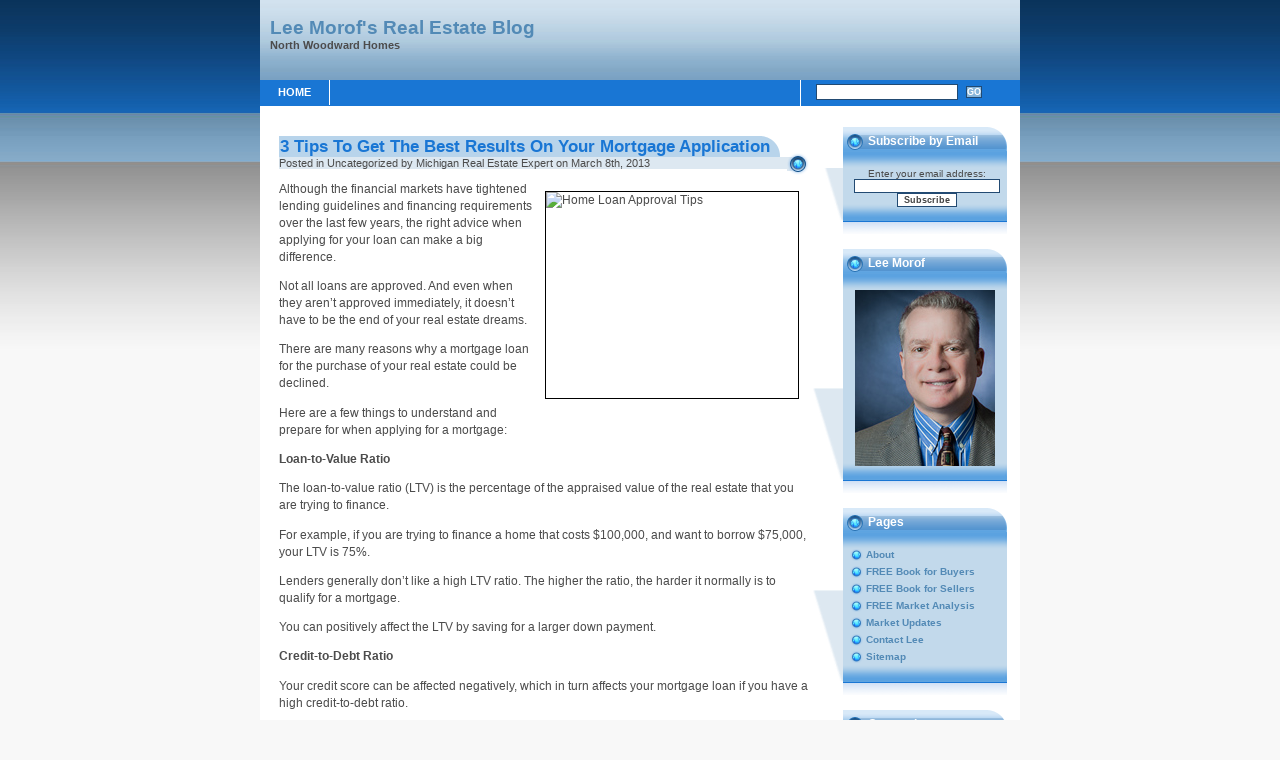

--- FILE ---
content_type: text/html; charset=UTF-8
request_url: http://blog.northwoodwardhomes.com/3-tips-to-get-the-best-results-on-your-mortgage-application/
body_size: 79185
content:
<!DOCTYPE html PUBLIC "-//W3C//DTD XHTML 1.0 Transitional//EN" "http://www.w3.org/TR/xhtml1/DTD/xhtml1-transitional.dtd">
<html xmlns="http://www.w3.org/1999/xhtml">

<head profile="http://gmpg.org/xfn/11">
<meta http-equiv="Content-Type" content="text/html; charset=UTF-8" />

<title>Lee Morof&#039;s Real Estate Blog &raquo; 3 Tips To Get The Best Results On Your Mortgage Application</title>
<meta name="generator" content="WordPress 6.9" /> <!-- leave this for stats -->
	<style type="text/css" media="screen">
		@import url( http://northwoodwardhomes.wp3.sizzlingpress.com/wp-content/themes/morof/style.css );
	</style>
	<link rel="alternate" type="application/rss+xml" title="RSS 2.0" href="http://northwoodwardhomes.wp3.sizzlingpress.com/feed/" />
	<link rel="alternate" type="text/xml" title="RSS .92" href="http://northwoodwardhomes.wp3.sizzlingpress.com/feed/rss/" />
	<link rel="alternate" type="application/atom+xml" title="Atom 0.3" href="http://northwoodwardhomes.wp3.sizzlingpress.com/feed/atom/" />
	<link rel="pingback" href="http://northwoodwardhomes.wp3.sizzlingpress.com/xmlrpc.php" />
	<link rel='archives' title='June 2022' href='http://northwoodwardhomes.wp3.sizzlingpress.com/2022/06/' />
	<link rel='archives' title='May 2022' href='http://northwoodwardhomes.wp3.sizzlingpress.com/2022/05/' />
	<link rel='archives' title='April 2022' href='http://northwoodwardhomes.wp3.sizzlingpress.com/2022/04/' />
	<link rel='archives' title='March 2022' href='http://northwoodwardhomes.wp3.sizzlingpress.com/2022/03/' />
	<link rel='archives' title='February 2022' href='http://northwoodwardhomes.wp3.sizzlingpress.com/2022/02/' />
	<link rel='archives' title='January 2022' href='http://northwoodwardhomes.wp3.sizzlingpress.com/2022/01/' />
	<link rel='archives' title='December 2021' href='http://northwoodwardhomes.wp3.sizzlingpress.com/2021/12/' />
	<link rel='archives' title='November 2021' href='http://northwoodwardhomes.wp3.sizzlingpress.com/2021/11/' />
	<link rel='archives' title='October 2021' href='http://northwoodwardhomes.wp3.sizzlingpress.com/2021/10/' />
	<link rel='archives' title='September 2021' href='http://northwoodwardhomes.wp3.sizzlingpress.com/2021/09/' />
	<link rel='archives' title='August 2021' href='http://northwoodwardhomes.wp3.sizzlingpress.com/2021/08/' />
	<link rel='archives' title='July 2021' href='http://northwoodwardhomes.wp3.sizzlingpress.com/2021/07/' />
	<link rel='archives' title='June 2021' href='http://northwoodwardhomes.wp3.sizzlingpress.com/2021/06/' />
	<link rel='archives' title='May 2021' href='http://northwoodwardhomes.wp3.sizzlingpress.com/2021/05/' />
	<link rel='archives' title='April 2021' href='http://northwoodwardhomes.wp3.sizzlingpress.com/2021/04/' />
	<link rel='archives' title='March 2021' href='http://northwoodwardhomes.wp3.sizzlingpress.com/2021/03/' />
	<link rel='archives' title='February 2021' href='http://northwoodwardhomes.wp3.sizzlingpress.com/2021/02/' />
	<link rel='archives' title='January 2021' href='http://northwoodwardhomes.wp3.sizzlingpress.com/2021/01/' />
	<link rel='archives' title='December 2020' href='http://northwoodwardhomes.wp3.sizzlingpress.com/2020/12/' />
	<link rel='archives' title='November 2020' href='http://northwoodwardhomes.wp3.sizzlingpress.com/2020/11/' />
	<link rel='archives' title='October 2020' href='http://northwoodwardhomes.wp3.sizzlingpress.com/2020/10/' />
	<link rel='archives' title='September 2020' href='http://northwoodwardhomes.wp3.sizzlingpress.com/2020/09/' />
	<link rel='archives' title='August 2020' href='http://northwoodwardhomes.wp3.sizzlingpress.com/2020/08/' />
	<link rel='archives' title='July 2020' href='http://northwoodwardhomes.wp3.sizzlingpress.com/2020/07/' />
	<link rel='archives' title='June 2020' href='http://northwoodwardhomes.wp3.sizzlingpress.com/2020/06/' />
	<link rel='archives' title='May 2020' href='http://northwoodwardhomes.wp3.sizzlingpress.com/2020/05/' />
	<link rel='archives' title='April 2020' href='http://northwoodwardhomes.wp3.sizzlingpress.com/2020/04/' />
	<link rel='archives' title='March 2020' href='http://northwoodwardhomes.wp3.sizzlingpress.com/2020/03/' />
	<link rel='archives' title='February 2020' href='http://northwoodwardhomes.wp3.sizzlingpress.com/2020/02/' />
	<link rel='archives' title='January 2020' href='http://northwoodwardhomes.wp3.sizzlingpress.com/2020/01/' />
	<link rel='archives' title='December 2019' href='http://northwoodwardhomes.wp3.sizzlingpress.com/2019/12/' />
	<link rel='archives' title='November 2019' href='http://northwoodwardhomes.wp3.sizzlingpress.com/2019/11/' />
	<link rel='archives' title='October 2019' href='http://northwoodwardhomes.wp3.sizzlingpress.com/2019/10/' />
	<link rel='archives' title='September 2019' href='http://northwoodwardhomes.wp3.sizzlingpress.com/2019/09/' />
	<link rel='archives' title='August 2019' href='http://northwoodwardhomes.wp3.sizzlingpress.com/2019/08/' />
	<link rel='archives' title='July 2019' href='http://northwoodwardhomes.wp3.sizzlingpress.com/2019/07/' />
	<link rel='archives' title='June 2019' href='http://northwoodwardhomes.wp3.sizzlingpress.com/2019/06/' />
	<link rel='archives' title='May 2019' href='http://northwoodwardhomes.wp3.sizzlingpress.com/2019/05/' />
	<link rel='archives' title='April 2019' href='http://northwoodwardhomes.wp3.sizzlingpress.com/2019/04/' />
	<link rel='archives' title='March 2019' href='http://northwoodwardhomes.wp3.sizzlingpress.com/2019/03/' />
	<link rel='archives' title='February 2019' href='http://northwoodwardhomes.wp3.sizzlingpress.com/2019/02/' />
	<link rel='archives' title='January 2019' href='http://northwoodwardhomes.wp3.sizzlingpress.com/2019/01/' />
	<link rel='archives' title='December 2018' href='http://northwoodwardhomes.wp3.sizzlingpress.com/2018/12/' />
	<link rel='archives' title='November 2018' href='http://northwoodwardhomes.wp3.sizzlingpress.com/2018/11/' />
	<link rel='archives' title='October 2018' href='http://northwoodwardhomes.wp3.sizzlingpress.com/2018/10/' />
	<link rel='archives' title='September 2018' href='http://northwoodwardhomes.wp3.sizzlingpress.com/2018/09/' />
	<link rel='archives' title='August 2018' href='http://northwoodwardhomes.wp3.sizzlingpress.com/2018/08/' />
	<link rel='archives' title='July 2018' href='http://northwoodwardhomes.wp3.sizzlingpress.com/2018/07/' />
	<link rel='archives' title='June 2018' href='http://northwoodwardhomes.wp3.sizzlingpress.com/2018/06/' />
	<link rel='archives' title='May 2018' href='http://northwoodwardhomes.wp3.sizzlingpress.com/2018/05/' />
	<link rel='archives' title='April 2018' href='http://northwoodwardhomes.wp3.sizzlingpress.com/2018/04/' />
	<link rel='archives' title='March 2018' href='http://northwoodwardhomes.wp3.sizzlingpress.com/2018/03/' />
	<link rel='archives' title='February 2018' href='http://northwoodwardhomes.wp3.sizzlingpress.com/2018/02/' />
	<link rel='archives' title='January 2018' href='http://northwoodwardhomes.wp3.sizzlingpress.com/2018/01/' />
	<link rel='archives' title='December 2017' href='http://northwoodwardhomes.wp3.sizzlingpress.com/2017/12/' />
	<link rel='archives' title='November 2017' href='http://northwoodwardhomes.wp3.sizzlingpress.com/2017/11/' />
	<link rel='archives' title='October 2017' href='http://northwoodwardhomes.wp3.sizzlingpress.com/2017/10/' />
	<link rel='archives' title='September 2017' href='http://northwoodwardhomes.wp3.sizzlingpress.com/2017/09/' />
	<link rel='archives' title='August 2017' href='http://northwoodwardhomes.wp3.sizzlingpress.com/2017/08/' />
	<link rel='archives' title='July 2017' href='http://northwoodwardhomes.wp3.sizzlingpress.com/2017/07/' />
	<link rel='archives' title='June 2017' href='http://northwoodwardhomes.wp3.sizzlingpress.com/2017/06/' />
	<link rel='archives' title='May 2017' href='http://northwoodwardhomes.wp3.sizzlingpress.com/2017/05/' />
	<link rel='archives' title='April 2017' href='http://northwoodwardhomes.wp3.sizzlingpress.com/2017/04/' />
	<link rel='archives' title='March 2017' href='http://northwoodwardhomes.wp3.sizzlingpress.com/2017/03/' />
	<link rel='archives' title='February 2017' href='http://northwoodwardhomes.wp3.sizzlingpress.com/2017/02/' />
	<link rel='archives' title='January 2017' href='http://northwoodwardhomes.wp3.sizzlingpress.com/2017/01/' />
	<link rel='archives' title='December 2016' href='http://northwoodwardhomes.wp3.sizzlingpress.com/2016/12/' />
	<link rel='archives' title='November 2016' href='http://northwoodwardhomes.wp3.sizzlingpress.com/2016/11/' />
	<link rel='archives' title='October 2016' href='http://northwoodwardhomes.wp3.sizzlingpress.com/2016/10/' />
	<link rel='archives' title='September 2016' href='http://northwoodwardhomes.wp3.sizzlingpress.com/2016/09/' />
	<link rel='archives' title='August 2016' href='http://northwoodwardhomes.wp3.sizzlingpress.com/2016/08/' />
	<link rel='archives' title='July 2016' href='http://northwoodwardhomes.wp3.sizzlingpress.com/2016/07/' />
	<link rel='archives' title='June 2016' href='http://northwoodwardhomes.wp3.sizzlingpress.com/2016/06/' />
	<link rel='archives' title='May 2016' href='http://northwoodwardhomes.wp3.sizzlingpress.com/2016/05/' />
	<link rel='archives' title='April 2016' href='http://northwoodwardhomes.wp3.sizzlingpress.com/2016/04/' />
	<link rel='archives' title='March 2016' href='http://northwoodwardhomes.wp3.sizzlingpress.com/2016/03/' />
	<link rel='archives' title='February 2016' href='http://northwoodwardhomes.wp3.sizzlingpress.com/2016/02/' />
	<link rel='archives' title='January 2016' href='http://northwoodwardhomes.wp3.sizzlingpress.com/2016/01/' />
	<link rel='archives' title='December 2015' href='http://northwoodwardhomes.wp3.sizzlingpress.com/2015/12/' />
	<link rel='archives' title='November 2015' href='http://northwoodwardhomes.wp3.sizzlingpress.com/2015/11/' />
	<link rel='archives' title='October 2015' href='http://northwoodwardhomes.wp3.sizzlingpress.com/2015/10/' />
	<link rel='archives' title='September 2015' href='http://northwoodwardhomes.wp3.sizzlingpress.com/2015/09/' />
	<link rel='archives' title='August 2015' href='http://northwoodwardhomes.wp3.sizzlingpress.com/2015/08/' />
	<link rel='archives' title='July 2015' href='http://northwoodwardhomes.wp3.sizzlingpress.com/2015/07/' />
	<link rel='archives' title='June 2015' href='http://northwoodwardhomes.wp3.sizzlingpress.com/2015/06/' />
	<link rel='archives' title='May 2015' href='http://northwoodwardhomes.wp3.sizzlingpress.com/2015/05/' />
	<link rel='archives' title='April 2015' href='http://northwoodwardhomes.wp3.sizzlingpress.com/2015/04/' />
	<link rel='archives' title='March 2015' href='http://northwoodwardhomes.wp3.sizzlingpress.com/2015/03/' />
	<link rel='archives' title='February 2015' href='http://northwoodwardhomes.wp3.sizzlingpress.com/2015/02/' />
	<link rel='archives' title='January 2015' href='http://northwoodwardhomes.wp3.sizzlingpress.com/2015/01/' />
	<link rel='archives' title='December 2014' href='http://northwoodwardhomes.wp3.sizzlingpress.com/2014/12/' />
	<link rel='archives' title='November 2014' href='http://northwoodwardhomes.wp3.sizzlingpress.com/2014/11/' />
	<link rel='archives' title='October 2014' href='http://northwoodwardhomes.wp3.sizzlingpress.com/2014/10/' />
	<link rel='archives' title='September 2014' href='http://northwoodwardhomes.wp3.sizzlingpress.com/2014/09/' />
	<link rel='archives' title='August 2014' href='http://northwoodwardhomes.wp3.sizzlingpress.com/2014/08/' />
	<link rel='archives' title='July 2014' href='http://northwoodwardhomes.wp3.sizzlingpress.com/2014/07/' />
	<link rel='archives' title='June 2014' href='http://northwoodwardhomes.wp3.sizzlingpress.com/2014/06/' />
	<link rel='archives' title='May 2014' href='http://northwoodwardhomes.wp3.sizzlingpress.com/2014/05/' />
	<link rel='archives' title='April 2014' href='http://northwoodwardhomes.wp3.sizzlingpress.com/2014/04/' />
	<link rel='archives' title='March 2014' href='http://northwoodwardhomes.wp3.sizzlingpress.com/2014/03/' />
	<link rel='archives' title='February 2014' href='http://northwoodwardhomes.wp3.sizzlingpress.com/2014/02/' />
	<link rel='archives' title='January 2014' href='http://northwoodwardhomes.wp3.sizzlingpress.com/2014/01/' />
	<link rel='archives' title='December 2013' href='http://northwoodwardhomes.wp3.sizzlingpress.com/2013/12/' />
	<link rel='archives' title='November 2013' href='http://northwoodwardhomes.wp3.sizzlingpress.com/2013/11/' />
	<link rel='archives' title='October 2013' href='http://northwoodwardhomes.wp3.sizzlingpress.com/2013/10/' />
	<link rel='archives' title='September 2013' href='http://northwoodwardhomes.wp3.sizzlingpress.com/2013/09/' />
	<link rel='archives' title='August 2013' href='http://northwoodwardhomes.wp3.sizzlingpress.com/2013/08/' />
	<link rel='archives' title='July 2013' href='http://northwoodwardhomes.wp3.sizzlingpress.com/2013/07/' />
	<link rel='archives' title='June 2013' href='http://northwoodwardhomes.wp3.sizzlingpress.com/2013/06/' />
	<link rel='archives' title='May 2013' href='http://northwoodwardhomes.wp3.sizzlingpress.com/2013/05/' />
	<link rel='archives' title='April 2013' href='http://northwoodwardhomes.wp3.sizzlingpress.com/2013/04/' />
	<link rel='archives' title='March 2013' href='http://northwoodwardhomes.wp3.sizzlingpress.com/2013/03/' />
	<link rel='archives' title='February 2013' href='http://northwoodwardhomes.wp3.sizzlingpress.com/2013/02/' />
	<link rel='archives' title='January 2013' href='http://northwoodwardhomes.wp3.sizzlingpress.com/2013/01/' />
	<link rel='archives' title='December 2012' href='http://northwoodwardhomes.wp3.sizzlingpress.com/2012/12/' />
	<link rel='archives' title='November 2012' href='http://northwoodwardhomes.wp3.sizzlingpress.com/2012/11/' />
	<link rel='archives' title='October 2012' href='http://northwoodwardhomes.wp3.sizzlingpress.com/2012/10/' />
	<link rel='archives' title='September 2012' href='http://northwoodwardhomes.wp3.sizzlingpress.com/2012/09/' />
	<link rel='archives' title='August 2012' href='http://northwoodwardhomes.wp3.sizzlingpress.com/2012/08/' />
	<link rel='archives' title='July 2012' href='http://northwoodwardhomes.wp3.sizzlingpress.com/2012/07/' />
	<link rel='archives' title='June 2012' href='http://northwoodwardhomes.wp3.sizzlingpress.com/2012/06/' />
	<link rel='archives' title='May 2012' href='http://northwoodwardhomes.wp3.sizzlingpress.com/2012/05/' />
	<link rel='archives' title='April 2012' href='http://northwoodwardhomes.wp3.sizzlingpress.com/2012/04/' />
	<link rel='archives' title='March 2012' href='http://northwoodwardhomes.wp3.sizzlingpress.com/2012/03/' />
	<link rel='archives' title='February 2012' href='http://northwoodwardhomes.wp3.sizzlingpress.com/2012/02/' />
	<link rel='archives' title='January 2012' href='http://northwoodwardhomes.wp3.sizzlingpress.com/2012/01/' />
	<link rel='archives' title='December 2011' href='http://northwoodwardhomes.wp3.sizzlingpress.com/2011/12/' />
	<link rel='archives' title='November 2011' href='http://northwoodwardhomes.wp3.sizzlingpress.com/2011/11/' />
	<link rel='archives' title='October 2011' href='http://northwoodwardhomes.wp3.sizzlingpress.com/2011/10/' />
	<link rel='archives' title='September 2011' href='http://northwoodwardhomes.wp3.sizzlingpress.com/2011/09/' />
	<link rel='archives' title='August 2011' href='http://northwoodwardhomes.wp3.sizzlingpress.com/2011/08/' />
	<link rel='archives' title='July 2011' href='http://northwoodwardhomes.wp3.sizzlingpress.com/2011/07/' />
	<link rel='archives' title='June 2011' href='http://northwoodwardhomes.wp3.sizzlingpress.com/2011/06/' />
	<link rel='archives' title='May 2011' href='http://northwoodwardhomes.wp3.sizzlingpress.com/2011/05/' />
	<link rel='archives' title='April 2011' href='http://northwoodwardhomes.wp3.sizzlingpress.com/2011/04/' />
	<link rel='archives' title='March 2011' href='http://northwoodwardhomes.wp3.sizzlingpress.com/2011/03/' />
	<link rel='archives' title='February 2011' href='http://northwoodwardhomes.wp3.sizzlingpress.com/2011/02/' />
	<link rel='archives' title='January 2011' href='http://northwoodwardhomes.wp3.sizzlingpress.com/2011/01/' />
	<link rel='archives' title='December 2010' href='http://northwoodwardhomes.wp3.sizzlingpress.com/2010/12/' />
	<link rel='archives' title='November 2010' href='http://northwoodwardhomes.wp3.sizzlingpress.com/2010/11/' />
	<link rel='archives' title='October 2010' href='http://northwoodwardhomes.wp3.sizzlingpress.com/2010/10/' />
	<link rel='archives' title='September 2010' href='http://northwoodwardhomes.wp3.sizzlingpress.com/2010/09/' />
	<link rel='archives' title='August 2010' href='http://northwoodwardhomes.wp3.sizzlingpress.com/2010/08/' />
	<link rel='archives' title='July 2010' href='http://northwoodwardhomes.wp3.sizzlingpress.com/2010/07/' />
	<link rel='archives' title='June 2010' href='http://northwoodwardhomes.wp3.sizzlingpress.com/2010/06/' />
	<link rel='archives' title='May 2010' href='http://northwoodwardhomes.wp3.sizzlingpress.com/2010/05/' />
	<link rel='archives' title='April 2010' href='http://northwoodwardhomes.wp3.sizzlingpress.com/2010/04/' />
	<link rel='archives' title='March 2010' href='http://northwoodwardhomes.wp3.sizzlingpress.com/2010/03/' />
	<link rel='archives' title='February 2010' href='http://northwoodwardhomes.wp3.sizzlingpress.com/2010/02/' />
	<link rel='archives' title='January 2010' href='http://northwoodwardhomes.wp3.sizzlingpress.com/2010/01/' />
	<link rel='archives' title='December 2009' href='http://northwoodwardhomes.wp3.sizzlingpress.com/2009/12/' />
	<link rel='archives' title='November 2009' href='http://northwoodwardhomes.wp3.sizzlingpress.com/2009/11/' />
	<link rel='archives' title='October 2009' href='http://northwoodwardhomes.wp3.sizzlingpress.com/2009/10/' />
	<link rel='archives' title='September 2009' href='http://northwoodwardhomes.wp3.sizzlingpress.com/2009/09/' />
	<link rel='archives' title='August 2009' href='http://northwoodwardhomes.wp3.sizzlingpress.com/2009/08/' />
	<link rel='archives' title='July 2009' href='http://northwoodwardhomes.wp3.sizzlingpress.com/2009/07/' />
	<link rel='archives' title='June 2009' href='http://northwoodwardhomes.wp3.sizzlingpress.com/2009/06/' />
	<link rel='archives' title='May 2009' href='http://northwoodwardhomes.wp3.sizzlingpress.com/2009/05/' />
	<link rel='archives' title='April 2009' href='http://northwoodwardhomes.wp3.sizzlingpress.com/2009/04/' />
	<link rel='archives' title='March 2009' href='http://northwoodwardhomes.wp3.sizzlingpress.com/2009/03/' />
	<link rel='archives' title='February 2009' href='http://northwoodwardhomes.wp3.sizzlingpress.com/2009/02/' />
	<link rel='archives' title='January 2009' href='http://northwoodwardhomes.wp3.sizzlingpress.com/2009/01/' />
	<link rel='archives' title='December 2008' href='http://northwoodwardhomes.wp3.sizzlingpress.com/2008/12/' />
	<link rel='archives' title='November 2008' href='http://northwoodwardhomes.wp3.sizzlingpress.com/2008/11/' />
	<link rel='archives' title='October 2008' href='http://northwoodwardhomes.wp3.sizzlingpress.com/2008/10/' />
	<link rel='archives' title='September 2008' href='http://northwoodwardhomes.wp3.sizzlingpress.com/2008/09/' />
	<link rel='archives' title='August 2008' href='http://northwoodwardhomes.wp3.sizzlingpress.com/2008/08/' />
	<link rel='archives' title='July 2008' href='http://northwoodwardhomes.wp3.sizzlingpress.com/2008/07/' />
	<link rel='archives' title='June 2008' href='http://northwoodwardhomes.wp3.sizzlingpress.com/2008/06/' />
	<link rel='archives' title='May 2008' href='http://northwoodwardhomes.wp3.sizzlingpress.com/2008/05/' />
	<link rel='archives' title='April 2008' href='http://northwoodwardhomes.wp3.sizzlingpress.com/2008/04/' />
	<link rel='archives' title='March 2008' href='http://northwoodwardhomes.wp3.sizzlingpress.com/2008/03/' />
	<link rel='archives' title='February 2008' href='http://northwoodwardhomes.wp3.sizzlingpress.com/2008/02/' />
	<link rel='archives' title='January 2008' href='http://northwoodwardhomes.wp3.sizzlingpress.com/2008/01/' />

<meta name='robots' content='max-image-preview:large' />
<link rel='dns-prefetch' href='//northwoodwardhomes.wp3.sizzlingpress.com' />
<link rel="alternate" type="application/rss+xml" title="Lee Morof&#039;s Real Estate Blog &raquo; 3 Tips To Get The Best Results On Your Mortgage Application Comments Feed" href="http://northwoodwardhomes.wp3.sizzlingpress.com/3-tips-to-get-the-best-results-on-your-mortgage-application/feed/" />
<link rel="alternate" title="oEmbed (JSON)" type="application/json+oembed" href="http://northwoodwardhomes.wp3.sizzlingpress.com/wp-json/oembed/1.0/embed?url=http%3A%2F%2Fnorthwoodwardhomes.wp3.sizzlingpress.com%2F3-tips-to-get-the-best-results-on-your-mortgage-application%2F" />
<link rel="alternate" title="oEmbed (XML)" type="text/xml+oembed" href="http://northwoodwardhomes.wp3.sizzlingpress.com/wp-json/oembed/1.0/embed?url=http%3A%2F%2Fnorthwoodwardhomes.wp3.sizzlingpress.com%2F3-tips-to-get-the-best-results-on-your-mortgage-application%2F&#038;format=xml" />
<style id='wp-img-auto-sizes-contain-inline-css' type='text/css'>
img:is([sizes=auto i],[sizes^="auto," i]){contain-intrinsic-size:3000px 1500px}
/*# sourceURL=wp-img-auto-sizes-contain-inline-css */
</style>
<style id='wp-emoji-styles-inline-css' type='text/css'>

	img.wp-smiley, img.emoji {
		display: inline !important;
		border: none !important;
		box-shadow: none !important;
		height: 1em !important;
		width: 1em !important;
		margin: 0 0.07em !important;
		vertical-align: -0.1em !important;
		background: none !important;
		padding: 0 !important;
	}
/*# sourceURL=wp-emoji-styles-inline-css */
</style>
<style id='wp-block-library-inline-css' type='text/css'>
:root{--wp-block-synced-color:#7a00df;--wp-block-synced-color--rgb:122,0,223;--wp-bound-block-color:var(--wp-block-synced-color);--wp-editor-canvas-background:#ddd;--wp-admin-theme-color:#007cba;--wp-admin-theme-color--rgb:0,124,186;--wp-admin-theme-color-darker-10:#006ba1;--wp-admin-theme-color-darker-10--rgb:0,107,160.5;--wp-admin-theme-color-darker-20:#005a87;--wp-admin-theme-color-darker-20--rgb:0,90,135;--wp-admin-border-width-focus:2px}@media (min-resolution:192dpi){:root{--wp-admin-border-width-focus:1.5px}}.wp-element-button{cursor:pointer}:root .has-very-light-gray-background-color{background-color:#eee}:root .has-very-dark-gray-background-color{background-color:#313131}:root .has-very-light-gray-color{color:#eee}:root .has-very-dark-gray-color{color:#313131}:root .has-vivid-green-cyan-to-vivid-cyan-blue-gradient-background{background:linear-gradient(135deg,#00d084,#0693e3)}:root .has-purple-crush-gradient-background{background:linear-gradient(135deg,#34e2e4,#4721fb 50%,#ab1dfe)}:root .has-hazy-dawn-gradient-background{background:linear-gradient(135deg,#faaca8,#dad0ec)}:root .has-subdued-olive-gradient-background{background:linear-gradient(135deg,#fafae1,#67a671)}:root .has-atomic-cream-gradient-background{background:linear-gradient(135deg,#fdd79a,#004a59)}:root .has-nightshade-gradient-background{background:linear-gradient(135deg,#330968,#31cdcf)}:root .has-midnight-gradient-background{background:linear-gradient(135deg,#020381,#2874fc)}:root{--wp--preset--font-size--normal:16px;--wp--preset--font-size--huge:42px}.has-regular-font-size{font-size:1em}.has-larger-font-size{font-size:2.625em}.has-normal-font-size{font-size:var(--wp--preset--font-size--normal)}.has-huge-font-size{font-size:var(--wp--preset--font-size--huge)}.has-text-align-center{text-align:center}.has-text-align-left{text-align:left}.has-text-align-right{text-align:right}.has-fit-text{white-space:nowrap!important}#end-resizable-editor-section{display:none}.aligncenter{clear:both}.items-justified-left{justify-content:flex-start}.items-justified-center{justify-content:center}.items-justified-right{justify-content:flex-end}.items-justified-space-between{justify-content:space-between}.screen-reader-text{border:0;clip-path:inset(50%);height:1px;margin:-1px;overflow:hidden;padding:0;position:absolute;width:1px;word-wrap:normal!important}.screen-reader-text:focus{background-color:#ddd;clip-path:none;color:#444;display:block;font-size:1em;height:auto;left:5px;line-height:normal;padding:15px 23px 14px;text-decoration:none;top:5px;width:auto;z-index:100000}html :where(.has-border-color){border-style:solid}html :where([style*=border-top-color]){border-top-style:solid}html :where([style*=border-right-color]){border-right-style:solid}html :where([style*=border-bottom-color]){border-bottom-style:solid}html :where([style*=border-left-color]){border-left-style:solid}html :where([style*=border-width]){border-style:solid}html :where([style*=border-top-width]){border-top-style:solid}html :where([style*=border-right-width]){border-right-style:solid}html :where([style*=border-bottom-width]){border-bottom-style:solid}html :where([style*=border-left-width]){border-left-style:solid}html :where(img[class*=wp-image-]){height:auto;max-width:100%}:where(figure){margin:0 0 1em}html :where(.is-position-sticky){--wp-admin--admin-bar--position-offset:var(--wp-admin--admin-bar--height,0px)}@media screen and (max-width:600px){html :where(.is-position-sticky){--wp-admin--admin-bar--position-offset:0px}}

/*# sourceURL=wp-block-library-inline-css */
</style><style id='global-styles-inline-css' type='text/css'>
:root{--wp--preset--aspect-ratio--square: 1;--wp--preset--aspect-ratio--4-3: 4/3;--wp--preset--aspect-ratio--3-4: 3/4;--wp--preset--aspect-ratio--3-2: 3/2;--wp--preset--aspect-ratio--2-3: 2/3;--wp--preset--aspect-ratio--16-9: 16/9;--wp--preset--aspect-ratio--9-16: 9/16;--wp--preset--color--black: #000000;--wp--preset--color--cyan-bluish-gray: #abb8c3;--wp--preset--color--white: #ffffff;--wp--preset--color--pale-pink: #f78da7;--wp--preset--color--vivid-red: #cf2e2e;--wp--preset--color--luminous-vivid-orange: #ff6900;--wp--preset--color--luminous-vivid-amber: #fcb900;--wp--preset--color--light-green-cyan: #7bdcb5;--wp--preset--color--vivid-green-cyan: #00d084;--wp--preset--color--pale-cyan-blue: #8ed1fc;--wp--preset--color--vivid-cyan-blue: #0693e3;--wp--preset--color--vivid-purple: #9b51e0;--wp--preset--gradient--vivid-cyan-blue-to-vivid-purple: linear-gradient(135deg,rgb(6,147,227) 0%,rgb(155,81,224) 100%);--wp--preset--gradient--light-green-cyan-to-vivid-green-cyan: linear-gradient(135deg,rgb(122,220,180) 0%,rgb(0,208,130) 100%);--wp--preset--gradient--luminous-vivid-amber-to-luminous-vivid-orange: linear-gradient(135deg,rgb(252,185,0) 0%,rgb(255,105,0) 100%);--wp--preset--gradient--luminous-vivid-orange-to-vivid-red: linear-gradient(135deg,rgb(255,105,0) 0%,rgb(207,46,46) 100%);--wp--preset--gradient--very-light-gray-to-cyan-bluish-gray: linear-gradient(135deg,rgb(238,238,238) 0%,rgb(169,184,195) 100%);--wp--preset--gradient--cool-to-warm-spectrum: linear-gradient(135deg,rgb(74,234,220) 0%,rgb(151,120,209) 20%,rgb(207,42,186) 40%,rgb(238,44,130) 60%,rgb(251,105,98) 80%,rgb(254,248,76) 100%);--wp--preset--gradient--blush-light-purple: linear-gradient(135deg,rgb(255,206,236) 0%,rgb(152,150,240) 100%);--wp--preset--gradient--blush-bordeaux: linear-gradient(135deg,rgb(254,205,165) 0%,rgb(254,45,45) 50%,rgb(107,0,62) 100%);--wp--preset--gradient--luminous-dusk: linear-gradient(135deg,rgb(255,203,112) 0%,rgb(199,81,192) 50%,rgb(65,88,208) 100%);--wp--preset--gradient--pale-ocean: linear-gradient(135deg,rgb(255,245,203) 0%,rgb(182,227,212) 50%,rgb(51,167,181) 100%);--wp--preset--gradient--electric-grass: linear-gradient(135deg,rgb(202,248,128) 0%,rgb(113,206,126) 100%);--wp--preset--gradient--midnight: linear-gradient(135deg,rgb(2,3,129) 0%,rgb(40,116,252) 100%);--wp--preset--font-size--small: 13px;--wp--preset--font-size--medium: 20px;--wp--preset--font-size--large: 36px;--wp--preset--font-size--x-large: 42px;--wp--preset--spacing--20: 0.44rem;--wp--preset--spacing--30: 0.67rem;--wp--preset--spacing--40: 1rem;--wp--preset--spacing--50: 1.5rem;--wp--preset--spacing--60: 2.25rem;--wp--preset--spacing--70: 3.38rem;--wp--preset--spacing--80: 5.06rem;--wp--preset--shadow--natural: 6px 6px 9px rgba(0, 0, 0, 0.2);--wp--preset--shadow--deep: 12px 12px 50px rgba(0, 0, 0, 0.4);--wp--preset--shadow--sharp: 6px 6px 0px rgba(0, 0, 0, 0.2);--wp--preset--shadow--outlined: 6px 6px 0px -3px rgb(255, 255, 255), 6px 6px rgb(0, 0, 0);--wp--preset--shadow--crisp: 6px 6px 0px rgb(0, 0, 0);}:where(.is-layout-flex){gap: 0.5em;}:where(.is-layout-grid){gap: 0.5em;}body .is-layout-flex{display: flex;}.is-layout-flex{flex-wrap: wrap;align-items: center;}.is-layout-flex > :is(*, div){margin: 0;}body .is-layout-grid{display: grid;}.is-layout-grid > :is(*, div){margin: 0;}:where(.wp-block-columns.is-layout-flex){gap: 2em;}:where(.wp-block-columns.is-layout-grid){gap: 2em;}:where(.wp-block-post-template.is-layout-flex){gap: 1.25em;}:where(.wp-block-post-template.is-layout-grid){gap: 1.25em;}.has-black-color{color: var(--wp--preset--color--black) !important;}.has-cyan-bluish-gray-color{color: var(--wp--preset--color--cyan-bluish-gray) !important;}.has-white-color{color: var(--wp--preset--color--white) !important;}.has-pale-pink-color{color: var(--wp--preset--color--pale-pink) !important;}.has-vivid-red-color{color: var(--wp--preset--color--vivid-red) !important;}.has-luminous-vivid-orange-color{color: var(--wp--preset--color--luminous-vivid-orange) !important;}.has-luminous-vivid-amber-color{color: var(--wp--preset--color--luminous-vivid-amber) !important;}.has-light-green-cyan-color{color: var(--wp--preset--color--light-green-cyan) !important;}.has-vivid-green-cyan-color{color: var(--wp--preset--color--vivid-green-cyan) !important;}.has-pale-cyan-blue-color{color: var(--wp--preset--color--pale-cyan-blue) !important;}.has-vivid-cyan-blue-color{color: var(--wp--preset--color--vivid-cyan-blue) !important;}.has-vivid-purple-color{color: var(--wp--preset--color--vivid-purple) !important;}.has-black-background-color{background-color: var(--wp--preset--color--black) !important;}.has-cyan-bluish-gray-background-color{background-color: var(--wp--preset--color--cyan-bluish-gray) !important;}.has-white-background-color{background-color: var(--wp--preset--color--white) !important;}.has-pale-pink-background-color{background-color: var(--wp--preset--color--pale-pink) !important;}.has-vivid-red-background-color{background-color: var(--wp--preset--color--vivid-red) !important;}.has-luminous-vivid-orange-background-color{background-color: var(--wp--preset--color--luminous-vivid-orange) !important;}.has-luminous-vivid-amber-background-color{background-color: var(--wp--preset--color--luminous-vivid-amber) !important;}.has-light-green-cyan-background-color{background-color: var(--wp--preset--color--light-green-cyan) !important;}.has-vivid-green-cyan-background-color{background-color: var(--wp--preset--color--vivid-green-cyan) !important;}.has-pale-cyan-blue-background-color{background-color: var(--wp--preset--color--pale-cyan-blue) !important;}.has-vivid-cyan-blue-background-color{background-color: var(--wp--preset--color--vivid-cyan-blue) !important;}.has-vivid-purple-background-color{background-color: var(--wp--preset--color--vivid-purple) !important;}.has-black-border-color{border-color: var(--wp--preset--color--black) !important;}.has-cyan-bluish-gray-border-color{border-color: var(--wp--preset--color--cyan-bluish-gray) !important;}.has-white-border-color{border-color: var(--wp--preset--color--white) !important;}.has-pale-pink-border-color{border-color: var(--wp--preset--color--pale-pink) !important;}.has-vivid-red-border-color{border-color: var(--wp--preset--color--vivid-red) !important;}.has-luminous-vivid-orange-border-color{border-color: var(--wp--preset--color--luminous-vivid-orange) !important;}.has-luminous-vivid-amber-border-color{border-color: var(--wp--preset--color--luminous-vivid-amber) !important;}.has-light-green-cyan-border-color{border-color: var(--wp--preset--color--light-green-cyan) !important;}.has-vivid-green-cyan-border-color{border-color: var(--wp--preset--color--vivid-green-cyan) !important;}.has-pale-cyan-blue-border-color{border-color: var(--wp--preset--color--pale-cyan-blue) !important;}.has-vivid-cyan-blue-border-color{border-color: var(--wp--preset--color--vivid-cyan-blue) !important;}.has-vivid-purple-border-color{border-color: var(--wp--preset--color--vivid-purple) !important;}.has-vivid-cyan-blue-to-vivid-purple-gradient-background{background: var(--wp--preset--gradient--vivid-cyan-blue-to-vivid-purple) !important;}.has-light-green-cyan-to-vivid-green-cyan-gradient-background{background: var(--wp--preset--gradient--light-green-cyan-to-vivid-green-cyan) !important;}.has-luminous-vivid-amber-to-luminous-vivid-orange-gradient-background{background: var(--wp--preset--gradient--luminous-vivid-amber-to-luminous-vivid-orange) !important;}.has-luminous-vivid-orange-to-vivid-red-gradient-background{background: var(--wp--preset--gradient--luminous-vivid-orange-to-vivid-red) !important;}.has-very-light-gray-to-cyan-bluish-gray-gradient-background{background: var(--wp--preset--gradient--very-light-gray-to-cyan-bluish-gray) !important;}.has-cool-to-warm-spectrum-gradient-background{background: var(--wp--preset--gradient--cool-to-warm-spectrum) !important;}.has-blush-light-purple-gradient-background{background: var(--wp--preset--gradient--blush-light-purple) !important;}.has-blush-bordeaux-gradient-background{background: var(--wp--preset--gradient--blush-bordeaux) !important;}.has-luminous-dusk-gradient-background{background: var(--wp--preset--gradient--luminous-dusk) !important;}.has-pale-ocean-gradient-background{background: var(--wp--preset--gradient--pale-ocean) !important;}.has-electric-grass-gradient-background{background: var(--wp--preset--gradient--electric-grass) !important;}.has-midnight-gradient-background{background: var(--wp--preset--gradient--midnight) !important;}.has-small-font-size{font-size: var(--wp--preset--font-size--small) !important;}.has-medium-font-size{font-size: var(--wp--preset--font-size--medium) !important;}.has-large-font-size{font-size: var(--wp--preset--font-size--large) !important;}.has-x-large-font-size{font-size: var(--wp--preset--font-size--x-large) !important;}
/*# sourceURL=global-styles-inline-css */
</style>

<style id='classic-theme-styles-inline-css' type='text/css'>
/*! This file is auto-generated */
.wp-block-button__link{color:#fff;background-color:#32373c;border-radius:9999px;box-shadow:none;text-decoration:none;padding:calc(.667em + 2px) calc(1.333em + 2px);font-size:1.125em}.wp-block-file__button{background:#32373c;color:#fff;text-decoration:none}
/*# sourceURL=/wp-includes/css/classic-themes.min.css */
</style>
<link rel='stylesheet' id='contact-form-7-css' href='http://northwoodwardhomes.wp3.sizzlingpress.com/wp-content/plugins/contact-form-7/includes/css/styles.css?ver=6.1.4' type='text/css' media='all' />
<link rel="https://api.w.org/" href="http://northwoodwardhomes.wp3.sizzlingpress.com/wp-json/" /><link rel="alternate" title="JSON" type="application/json" href="http://northwoodwardhomes.wp3.sizzlingpress.com/wp-json/wp/v2/posts/2810" /><link rel="EditURI" type="application/rsd+xml" title="RSD" href="https://northwoodwardhomes.wp3.sizzlingpress.com/xmlrpc.php?rsd" />
<link rel="canonical" href="http://northwoodwardhomes.wp3.sizzlingpress.com/3-tips-to-get-the-best-results-on-your-mortgage-application/" />
<link rel='shortlink' href='http://northwoodwardhomes.wp3.sizzlingpress.com/?p=2810' />
<script language="JavaScript" src="http://wp3.sizzlingpress.com/wp-content/themes/morof/newwindow.js" type="text/javascript"></script>
<meta name="verify-v1" content="4djd/gNtT8cwUxB6z0yBNypXIu5Wh65PIEAtNHykCyA=" />
<META name="y_key" content="10a03db00539ba6b">
<meta name="msvalidate.01" content="C5A3125E3D4299D78E57C4F2B414384A" />
</head>
<body>

<div id="page">

<div id="header">
	<div id="headerleft">
		<h1><a href="http://northwoodwardhomes.wp3.sizzlingpress.com">Lee Morof&#039;s Real Estate Blog</a></h1>
		<div class="description">North Woodward Homes</div>
	</div>
	<div id="headerright"> 
                <div><script type="text/javascript"><!--
google_ad_client = "pub-";
google_ad_width = 234;
google_ad_height = 60;
google_ad_format = "234x60_as";
google_ad_type = "text_image";
google_color_border = "1976D4";
google_color_bg = "AECBDD";
google_color_link = "237CD5";
google_color_url = "7598B5";
google_color_text = "4444444";
//--></script>
</div>
	</div>
</div>
<div id="navigation">
	<form action="/index.php" method="get">
		<fieldset>
			<input value="" name="s" id="s" />
			<input type="submit" value="GO" id="searchbutton" name="searchbutton" />
		</fieldset>
	</form>

	<ul>
		<li>
		<a href="http://northwoodwardhomes.wp3.sizzlingpress.com">Home</a></li>
	</ul>
</div>

<hr />

	<div id="content" class="narrowcolumn">

			
				
		<div class="post">
			<h2 class="postheader" id="post-2810"><a href="http://northwoodwardhomes.wp3.sizzlingpress.com/3-tips-to-get-the-best-results-on-your-mortgage-application/" rel="bookmark" title="Permanent link to 3 Tips To Get The Best Results On Your Mortgage Application">3 Tips To Get The Best Results On Your Mortgage Application</a></h2>
			   <div class="meta"><img align="right" src="http://northwoodwardhomes.wp3.sizzlingpress.com/wp-content/themes/morof/images/postheaderend.gif" width="22" height="22" style="margin: -4px 0 0 0" alt="" />Posted in Uncategorized by Michigan Real Estate Expert on March 8th, 2013 </div>
		
				<div class="entry">
					<p><!-- This material is non-exclusively licensed to Lee Morof and may not be copied, reproduced, or sold in any form whatsoever.--></p>
<p><img fetchpriority="high" decoding="async" style="float: right; margin: 10px; border: 1px solid black;" title="Home Loan Approval Tips" src="http://smartblogcontent.com/i/Home-Loan-Tips-252.jpg" alt="Home Loan Approval Tips" width="252" height="206" />Although the financial markets have tightened lending guidelines and financing requirements over the last few years, the right advice when applying for your loan can make a big difference.</p>
<p>Not all loans are approved. And even when they aren&#8217;t approved immediately, it doesn&#8217;t have to be the end of your real estate dreams.</p>
<p>There are many reasons why a mortgage loan for the purchase of your real estate could be declined.</p>
<p>Here are a few things to understand and prepare for when applying for a mortgage:</p>
<p><strong>Loan-to-Value Ratio</strong></p>
<p>The loan-to-value ratio (LTV) is the percentage of the appraised value of the real estate that you are trying to finance.</p>
<p>For example, if you are trying to finance a home that costs $100,000, and want to borrow $75,000, your LTV is 75%.</p>
<p>Lenders generally don&#8217;t like a high LTV ratio. The higher the ratio, the harder it normally is to qualify for a mortgage.</p>
<p>You can positively affect the LTV by saving for a larger down payment.</p>
<p><strong>Credit-to-Debt Ratio</strong></p>
<p>Your credit score can be affected negatively, which in turn affects your mortgage loan if you have a high credit-to-debt ratio.</p>
<p>The ratio is figured by dividing the amount of credit available to you on a credit card or auto loan, and dividing it by how much you are currently owe.</p>
<p>High debt loads make a borrower less attractive to many lenders.</p>
<p>Try to keep your debt to under 50% of what is available to you. Lenders will appreciate it, and you will be more likely to get approved for a mortgage.</p>
<p><strong>No Credit or Bad Credit</strong></p>
<p>Few things can derail your mortgage loan approval like negative credit issues.</p>
<p>Having no credit record can sometimes present as much difficulty with your loan approval as having negative credit.</p>
<p>With no record of timely loan payments in your credit history, a lender is unable to determine your likelihood to repay the new mortgage.</p>
<p>Some lenders and loan programs may consider other records of payment, like utility bills and rent reports from your landlord.</p>
<p>Talk to your loan officer to determine which of these issues might apply to you, and take the steps to correct them.</p>
<p>Then, you can finance the home of your dreams.</p>
						</div>

			<div class="meta2"><a href="http://northwoodwardhomes.wp3.sizzlingpress.com/3-tips-to-get-the-best-results-on-your-mortgage-application/" rel="bookmark" title="Permanent link to 3 Tips To Get The Best Results On Your Mortgage Application" class="permalink">Permalink</a></div>
		</div>
		
		
<!-- You can start editing here. -->


	 
				
		


	<h2 id="postcomment">Leave a Comment</h2>
	
		
		<form action="http://northwoodwardhomes.wp3.sizzlingpress.com/wp-comments-post.php" method="post" id="commentform">
		
			
			<p>
			<input type="text" name="author" id="author" value="" size="30" tabindex="1" />
			<label for="author">Name (required)</label>
			</p>
			
			<p>
			<input type="text" name="email" id="email" value="" size="30" tabindex="2" />
			<label for="email">E-mail required)</label>
			</p>
			
			<p>
			<input type="text" name="url" id="url" value="" size="30" tabindex="3" />
			<label for="url"><abbr title="Uniform Resource Identifier">URI</abbr></label>
			</p>

		
		<p>
		<textarea name="comment" id="comment" cols="70" rows="10" tabindex="4"></textarea>
		</p>
	
		<p>
		<input name="submit" type="submit" id="submit" tabindex="5" value="Submit Comment" />
		<input type="hidden" name="comment_post_ID" value="2810" />
		</p>
	
			
		</form>

	
				
		
		<div class="navigation">
			<div class="alignleft"></div>
			<div class="alignright"></div>
		</div>
		
	
	</div>

<div id="sidebar">

	<table width="198" cellpadding="0" cellspacing="0" class="sidemain">
	<tr valign="top">
  		<td width="33">&nbsp;</td>
		<td width="22"><img src="http://northwoodwardhomes.wp3.sizzlingpress.com/wp-content/themes/morof/images/side1.gif" width="22" height="42" alt="" /></td>
 <td width="116" class="side2"><h3>Subscribe by Email</h3></td>
 <td width="27"><img src="http://northwoodwardhomes.wp3.sizzlingpress.com/wp-content/themes/morof/images/side3.gif" width="27" height="42" alt="" /></td>
	</tr>
	<tr>
		<td colspan="4" class="sidelower">
 <div class="sideright">

<form style="padding-left:35px;text-align:center;" action="http://feedburner.google.com/fb/a/mailverify" method="post" target="popupwindow" onsubmit="window.open('http://feedburner.google.com/fb/a/mailverify?uri=NorthWoodwardHomes', 'popupwindow', 'scrollbars=yes,width=550,height=520');return true">Enter your email address:<br /><input type="text" style="width:140px" name="email"/><input type="hidden" value="NorthWoodwardHomes" name="uri"/><input type="hidden" name="loc" value="en_US"/><input type="submit" value="Subscribe" /></form>

  </div>
		</td>
	</tr>
</table>
<br />
	<table width="198" cellpadding="0" cellspacing="0" class="sidemain">
	<tr valign="top">
  		<td width="33">&nbsp;</td>
		<td width="22"><img src="http://northwoodwardhomes.wp3.sizzlingpress.com/wp-content/themes/morof/images/side1.gif" width="22" height="42" alt="" /></td>
 <td width="116" class="side2"><h3>Lee Morof</h3></td>
 <td width="27"><img src="http://northwoodwardhomes.wp3.sizzlingpress.com/wp-content/themes/morof/images/side3.gif" width="27" height="42" alt="" /></td>
	</tr>
	<tr>
		<td colspan="4" class="sidelower">
 <div class="sideright">

  <img border="0" src="http://wp1.sizzlingpress.com/wp-content/themes/morof/images/Web-Portrait2008.jpg" width="140" height="176" style="padding-left: 45px"></div>
		</td>
	</tr>
</table>
<br />
	<table width="198" cellpadding="0" cellspacing="0" class="sidemain">
	<tr valign="top">
  		<td width="33">&nbsp;</td>
		<td width="22"><img src="http://northwoodwardhomes.wp3.sizzlingpress.com/wp-content/themes/morof/images/side1.gif" width="22" height="42" alt="" /></td>
 <td width="116" class="side2"><h3>Pages</h3></td>
 <td width="27"><img src="http://northwoodwardhomes.wp3.sizzlingpress.com/wp-content/themes/morof/images/side3.gif" width="27" height="42" alt="" /></td>
	</tr>
	<tr>
		<td colspan="4" class="sidelower">
 <div class="sideright">
		<ul>
			<li class="page_item page-item-29"><a href="http://northwoodwardhomes.wp3.sizzlingpress.com/about/">About</a></li>
<li class="page_item page-item-830"><a href="http://northwoodwardhomes.wp3.sizzlingpress.com/free-book-for-buyers/">FREE Book for Buyers</a></li>
<li class="page_item page-item-835"><a href="http://northwoodwardhomes.wp3.sizzlingpress.com/free-book-for-sellers/">FREE Book for Sellers</a></li>
<li class="page_item page-item-840"><a href="http://northwoodwardhomes.wp3.sizzlingpress.com/market-analysis/">FREE Market Analysis</a></li>
<li class="page_item page-item-57"><a href="http://northwoodwardhomes.wp3.sizzlingpress.com/market-updates/">Market Updates</a></li>
<li class="page_item page-item-130"><a href="http://northwoodwardhomes.wp3.sizzlingpress.com/contact/">Contact Lee</a></li>
<li class="page_item page-item-126"><a href="http://northwoodwardhomes.wp3.sizzlingpress.com/sitemap/">Sitemap</a></li>
	  	</ul>
  </div>
		</td>
	</tr>
</table>
<br />

<table width="198" cellpadding="0" cellspacing="0" class="sidemain">
	<tr valign="top">
  		<td width="33">&nbsp;</td>
		<td width="22"><img src="http://northwoodwardhomes.wp3.sizzlingpress.com/wp-content/themes/morof/images/side1.gif" width="22" height="42" alt="" /></td>
 <td width="116" class="side2"><h3>Categories</h3></td>
 <td width="27"><img src="http://northwoodwardhomes.wp3.sizzlingpress.com/wp-content/themes/morof/images/side3.gif" width="27" height="42" alt="" /></td>
	</tr>
	<tr>
		<td colspan="4" class="sidelower">
 <div class="sideright">
		<ul>
			<li class="cat-item cat-item-8177"><a href="http://northwoodwardhomes.wp3.sizzlingpress.com/category/around-the-home/">Around The Home</a> (252)
</li>
	<li class="cat-item cat-item-6437"><a href="http://northwoodwardhomes.wp3.sizzlingpress.com/category/attorney-lee-morof-2/">Attorney Lee Morof</a> (8)
</li>
	<li class="cat-item cat-item-2328"><a href="http://northwoodwardhomes.wp3.sizzlingpress.com/category/bloomfield-hills-homes/">Bloomfield Hills Homes</a> (20)
</li>
	<li class="cat-item cat-item-1431"><a href="http://northwoodwardhomes.wp3.sizzlingpress.com/category/bloomfield-hills-real-estate/">Bloomfield Hills Real Estate</a> (92)
</li>
	<li class="cat-item cat-item-11464"><a href="http://northwoodwardhomes.wp3.sizzlingpress.com/category/chapter-7-bankruptcy/">Chapter 7 Bankruptcy</a> (1)
</li>
	<li class="cat-item cat-item-11234"><a href="http://northwoodwardhomes.wp3.sizzlingpress.com/category/consumer-tips/">Consumer Tips</a> (1)
</li>
	<li class="cat-item cat-item-8275"><a href="http://northwoodwardhomes.wp3.sizzlingpress.com/category/credit-scoring/">Credit Scoring</a> (2)
</li>
	<li class="cat-item cat-item-22279"><a href="http://northwoodwardhomes.wp3.sizzlingpress.com/category/fair-housing/">Fair Housing</a> (1)
</li>
	<li class="cat-item cat-item-8200"><a href="http://northwoodwardhomes.wp3.sizzlingpress.com/category/federal-reserve/">Federal Reserve</a> (14)
</li>
	<li class="cat-item cat-item-8253"><a href="http://northwoodwardhomes.wp3.sizzlingpress.com/category/fhfa/">FHFA</a> (2)
</li>
	<li class="cat-item cat-item-20964"><a href="http://northwoodwardhomes.wp3.sizzlingpress.com/category/financial-crisis/">Financial Crisis</a> (1)
</li>
	<li class="cat-item cat-item-22302"><a href="http://northwoodwardhomes.wp3.sizzlingpress.com/category/financial-fraud/">Financial Fraud</a> (1)
</li>
	<li class="cat-item cat-item-11098"><a href="http://northwoodwardhomes.wp3.sizzlingpress.com/tag/financial-reports/">Financial Reports</a> (116)
</li>
	<li class="cat-item cat-item-223"><a href="http://northwoodwardhomes.wp3.sizzlingpress.com/tag/foreclosure/">Foreclosure</a> (6)
</li>
	<li class="cat-item cat-item-2031"><a href="http://northwoodwardhomes.wp3.sizzlingpress.com/category/foreclosures-for-sale-in-southeast-michigan/">Foreclosures for sale in Southeast Michigan</a> (3)
</li>
	<li class="cat-item cat-item-11255"><a href="http://northwoodwardhomes.wp3.sizzlingpress.com/category/happy-thanksgiving/">Happy Thanksgiving</a> (1)
</li>
	<li class="cat-item cat-item-340"><a href="http://northwoodwardhomes.wp3.sizzlingpress.com/category/holidays/">Holidays</a> (1)
</li>
	<li class="cat-item cat-item-11244"><a href="http://northwoodwardhomes.wp3.sizzlingpress.com/tag/home-building-tips/">Home Building Tips</a> (1)
</li>
	<li class="cat-item cat-item-1995"><a href="http://northwoodwardhomes.wp3.sizzlingpress.com/category/home-buyer-tips/">Home Buyer Tips</a> (228)
</li>
	<li class="cat-item cat-item-1839"><a href="http://northwoodwardhomes.wp3.sizzlingpress.com/category/home-buying-tips/">Home Buying Tips</a> (2)
</li>
	<li class="cat-item cat-item-22482"><a href="http://northwoodwardhomes.wp3.sizzlingpress.com/category/home-care-tips/">Home Care Tips</a> (1)
</li>
	<li class="cat-item cat-item-6641"><a href="http://northwoodwardhomes.wp3.sizzlingpress.com/category/home-decorating/">Home Decorating</a> (2)
</li>
	<li class="cat-item cat-item-11156"><a href="http://northwoodwardhomes.wp3.sizzlingpress.com/category/home-financing-tips/">Home Financing Tips</a> (2)
</li>
	<li class="cat-item cat-item-14014"><a href="http://northwoodwardhomes.wp3.sizzlingpress.com/tag/home-mortgage/">Home Mortgage</a> (1)
</li>
	<li class="cat-item cat-item-11406"><a href="http://northwoodwardhomes.wp3.sizzlingpress.com/category/home-mortgage-tips/">Home Mortgage Tips</a> (136)
</li>
	<li class="cat-item cat-item-11224"><a href="http://northwoodwardhomes.wp3.sizzlingpress.com/category/home-seller-tips/">Home Seller Tips</a> (169)
</li>
	<li class="cat-item cat-item-472"><a href="http://northwoodwardhomes.wp3.sizzlingpress.com/category/home-selling-tips/">Home Selling Tips</a> (23)
</li>
	<li class="cat-item cat-item-11364"><a href="http://northwoodwardhomes.wp3.sizzlingpress.com/category/home-tips/">Home Tips</a> (2)
</li>
	<li class="cat-item cat-item-1159"><a href="http://northwoodwardhomes.wp3.sizzlingpress.com/tag/home-values/">Home Values</a> (3)
</li>
	<li class="cat-item cat-item-11303"><a href="http://northwoodwardhomes.wp3.sizzlingpress.com/category/homebuyer-tips/">Homebuyer Tips</a> (5)
</li>
	<li class="cat-item cat-item-11220"><a href="http://northwoodwardhomes.wp3.sizzlingpress.com/category/homeowner-tips/">Homeowner Tips</a> (10)
</li>
	<li class="cat-item cat-item-1969"><a href="http://northwoodwardhomes.wp3.sizzlingpress.com/category/homes-for-sale-southeast-michigan/">Homes for Sale Southeast Michigan</a> (29)
</li>
	<li class="cat-item cat-item-8169"><a href="http://northwoodwardhomes.wp3.sizzlingpress.com/category/housing-analysis/">Housing Analysis</a> (79)
</li>
	<li class="cat-item cat-item-356"><a href="http://northwoodwardhomes.wp3.sizzlingpress.com/category/housing-market/">Housing Market</a> (18)
</li>
	<li class="cat-item cat-item-1500"><a href="http://northwoodwardhomes.wp3.sizzlingpress.com/tag/investment-properties/">Investment Properties</a> (10)
</li>
	<li class="cat-item cat-item-2007"><a href="http://northwoodwardhomes.wp3.sizzlingpress.com/category/investors-michigan-real-estate/">Investors Michigan Real Estate</a> (2)
</li>
	<li class="cat-item cat-item-11377"><a href="http://northwoodwardhomes.wp3.sizzlingpress.com/category/market-outlook/">Market Outlook</a> (150)
</li>
	<li class="cat-item cat-item-1503"><a href="http://northwoodwardhomes.wp3.sizzlingpress.com/category/michigan-foreclosures/">Michigan Foreclosures</a> (25)
</li>
	<li class="cat-item cat-item-1972"><a href="http://northwoodwardhomes.wp3.sizzlingpress.com/category/michigan-real-estate-predictions-2010/">Michigan Real Estate Predictions</a> (2)
</li>
	<li class="cat-item cat-item-11410"><a href="http://northwoodwardhomes.wp3.sizzlingpress.com/category/mortagage-tips/">Mortagage Tips</a> (5)
</li>
	<li class="cat-item cat-item-122"><a href="http://northwoodwardhomes.wp3.sizzlingpress.com/tag/mortgage/">Mortgage</a> (181)
</li>
	<li class="cat-item cat-item-8199"><a href="http://northwoodwardhomes.wp3.sizzlingpress.com/tag/mortgage-guidelines/">Mortgage Guidelines</a> (1)
</li>
	<li class="cat-item cat-item-201"><a href="http://northwoodwardhomes.wp3.sizzlingpress.com/category/mortgage-rates/">Mortgage Rates</a> (130)
</li>
	<li class="cat-item cat-item-11137"><a href="http://northwoodwardhomes.wp3.sizzlingpress.com/category/mortgage-tips/">Mortgage Tips</a> (7)
</li>
	<li class="cat-item cat-item-1509"><a href="http://northwoodwardhomes.wp3.sizzlingpress.com/category/north-woodward-homes/">North Woodward Homes</a> (8)
</li>
	<li class="cat-item cat-item-2839"><a href="http://northwoodwardhomes.wp3.sizzlingpress.com/category/oakland-county-mi-short-sales/">Oakland County MI short sales</a> (5)
</li>
	<li class="cat-item cat-item-20890"><a href="http://northwoodwardhomes.wp3.sizzlingpress.com/tag/organization-tips/">Organization Tips</a> (1)
</li>
	<li class="cat-item cat-item-8190"><a href="http://northwoodwardhomes.wp3.sizzlingpress.com/category/personal-finance/">Personal Finance</a> (7)
</li>
	<li class="cat-item cat-item-57"><a href="http://northwoodwardhomes.wp3.sizzlingpress.com/category/real-estate/">Real Estate</a> (475)
</li>
	<li class="cat-item cat-item-2693"><a href="http://northwoodwardhomes.wp3.sizzlingpress.com/category/real-estate-tips/">Real Estate Tips</a> (102)
</li>
	<li class="cat-item cat-item-8316"><a href="http://northwoodwardhomes.wp3.sizzlingpress.com/tag/real-estate-trends/">Real Estate Trends</a> (3)
</li>
	<li class="cat-item cat-item-2416"><a href="http://northwoodwardhomes.wp3.sizzlingpress.com/category/royal-oak-michigan-homes/">Royal Oak Michigan homes</a> (5)
</li>
	<li class="cat-item cat-item-1712"><a href="http://northwoodwardhomes.wp3.sizzlingpress.com/category/royal-oak-michigan-homes-for-sale/">Royal Oak Michigan Homes for Sale</a> (54)
</li>
	<li class="cat-item cat-item-1568"><a href="http://northwoodwardhomes.wp3.sizzlingpress.com/tag/selling-your-home/">Selling Your Home</a> (6)
</li>
	<li class="cat-item cat-item-2837"><a href="http://northwoodwardhomes.wp3.sizzlingpress.com/category/short-sale-houses-in-se-mi/">Short Sale Houses in SE MI</a> (3)
</li>
	<li class="cat-item cat-item-1572"><a href="http://northwoodwardhomes.wp3.sizzlingpress.com/category/southeast-michigan-real-estate/">Southeast Michigan Real Estate</a> (117)
</li>
	<li class="cat-item cat-item-2030"><a href="http://northwoodwardhomes.wp3.sizzlingpress.com/category/southeast-michigan-short-sales/">Southeast Michigan Short Sales</a> (17)
</li>
	<li class="cat-item cat-item-298"><a href="http://northwoodwardhomes.wp3.sizzlingpress.com/category/taxes/">Taxes</a> (4)
</li>
	<li class="cat-item cat-item-8173"><a href="http://northwoodwardhomes.wp3.sizzlingpress.com/category/the-economy/">The Economy</a> (5)
</li>
	<li class="cat-item cat-item-1410"><a href="http://northwoodwardhomes.wp3.sizzlingpress.com/category/troy-michigan-real-estate/">Troy Michigan Real Estate</a> (121)
</li>
 
				</ul>
  </div>
		</td>
	</tr>
</table>
<br />

<table width="198" cellpadding="0" cellspacing="0" class="sidemain">
	<tr valign="top">
  		<td width="33">&nbsp;</td>
		<td width="22"><img src="http://northwoodwardhomes.wp3.sizzlingpress.com/wp-content/themes/morof/images/side1.gif" width="22" height="42" alt="" /></td>
 <td width="116" class="side2"><h3>Archives</h3></td>
 <td width="27"><img src="http://northwoodwardhomes.wp3.sizzlingpress.com/wp-content/themes/morof/images/side3.gif" width="27" height="42" alt="" /></td>
	</tr>
	<tr>
		<td colspan="4" class="sidelower">
 <div class="sideright">
		<ul>
			<li><a href='http://northwoodwardhomes.wp3.sizzlingpress.com/2022/06/'>June 2022</a></li>
	<li><a href='http://northwoodwardhomes.wp3.sizzlingpress.com/2022/05/'>May 2022</a></li>
	<li><a href='http://northwoodwardhomes.wp3.sizzlingpress.com/2022/04/'>April 2022</a></li>
	<li><a href='http://northwoodwardhomes.wp3.sizzlingpress.com/2022/03/'>March 2022</a></li>
	<li><a href='http://northwoodwardhomes.wp3.sizzlingpress.com/2022/02/'>February 2022</a></li>
	<li><a href='http://northwoodwardhomes.wp3.sizzlingpress.com/2022/01/'>January 2022</a></li>
	<li><a href='http://northwoodwardhomes.wp3.sizzlingpress.com/2021/12/'>December 2021</a></li>
	<li><a href='http://northwoodwardhomes.wp3.sizzlingpress.com/2021/11/'>November 2021</a></li>
	<li><a href='http://northwoodwardhomes.wp3.sizzlingpress.com/2021/10/'>October 2021</a></li>
	<li><a href='http://northwoodwardhomes.wp3.sizzlingpress.com/2021/09/'>September 2021</a></li>
	<li><a href='http://northwoodwardhomes.wp3.sizzlingpress.com/2021/08/'>August 2021</a></li>
	<li><a href='http://northwoodwardhomes.wp3.sizzlingpress.com/2021/07/'>July 2021</a></li>
	<li><a href='http://northwoodwardhomes.wp3.sizzlingpress.com/2021/06/'>June 2021</a></li>
	<li><a href='http://northwoodwardhomes.wp3.sizzlingpress.com/2021/05/'>May 2021</a></li>
	<li><a href='http://northwoodwardhomes.wp3.sizzlingpress.com/2021/04/'>April 2021</a></li>
	<li><a href='http://northwoodwardhomes.wp3.sizzlingpress.com/2021/03/'>March 2021</a></li>
	<li><a href='http://northwoodwardhomes.wp3.sizzlingpress.com/2021/02/'>February 2021</a></li>
	<li><a href='http://northwoodwardhomes.wp3.sizzlingpress.com/2021/01/'>January 2021</a></li>
	<li><a href='http://northwoodwardhomes.wp3.sizzlingpress.com/2020/12/'>December 2020</a></li>
	<li><a href='http://northwoodwardhomes.wp3.sizzlingpress.com/2020/11/'>November 2020</a></li>
	<li><a href='http://northwoodwardhomes.wp3.sizzlingpress.com/2020/10/'>October 2020</a></li>
	<li><a href='http://northwoodwardhomes.wp3.sizzlingpress.com/2020/09/'>September 2020</a></li>
	<li><a href='http://northwoodwardhomes.wp3.sizzlingpress.com/2020/08/'>August 2020</a></li>
	<li><a href='http://northwoodwardhomes.wp3.sizzlingpress.com/2020/07/'>July 2020</a></li>
	<li><a href='http://northwoodwardhomes.wp3.sizzlingpress.com/2020/06/'>June 2020</a></li>
	<li><a href='http://northwoodwardhomes.wp3.sizzlingpress.com/2020/05/'>May 2020</a></li>
	<li><a href='http://northwoodwardhomes.wp3.sizzlingpress.com/2020/04/'>April 2020</a></li>
	<li><a href='http://northwoodwardhomes.wp3.sizzlingpress.com/2020/03/'>March 2020</a></li>
	<li><a href='http://northwoodwardhomes.wp3.sizzlingpress.com/2020/02/'>February 2020</a></li>
	<li><a href='http://northwoodwardhomes.wp3.sizzlingpress.com/2020/01/'>January 2020</a></li>
	<li><a href='http://northwoodwardhomes.wp3.sizzlingpress.com/2019/12/'>December 2019</a></li>
	<li><a href='http://northwoodwardhomes.wp3.sizzlingpress.com/2019/11/'>November 2019</a></li>
	<li><a href='http://northwoodwardhomes.wp3.sizzlingpress.com/2019/10/'>October 2019</a></li>
	<li><a href='http://northwoodwardhomes.wp3.sizzlingpress.com/2019/09/'>September 2019</a></li>
	<li><a href='http://northwoodwardhomes.wp3.sizzlingpress.com/2019/08/'>August 2019</a></li>
	<li><a href='http://northwoodwardhomes.wp3.sizzlingpress.com/2019/07/'>July 2019</a></li>
	<li><a href='http://northwoodwardhomes.wp3.sizzlingpress.com/2019/06/'>June 2019</a></li>
	<li><a href='http://northwoodwardhomes.wp3.sizzlingpress.com/2019/05/'>May 2019</a></li>
	<li><a href='http://northwoodwardhomes.wp3.sizzlingpress.com/2019/04/'>April 2019</a></li>
	<li><a href='http://northwoodwardhomes.wp3.sizzlingpress.com/2019/03/'>March 2019</a></li>
	<li><a href='http://northwoodwardhomes.wp3.sizzlingpress.com/2019/02/'>February 2019</a></li>
	<li><a href='http://northwoodwardhomes.wp3.sizzlingpress.com/2019/01/'>January 2019</a></li>
	<li><a href='http://northwoodwardhomes.wp3.sizzlingpress.com/2018/12/'>December 2018</a></li>
	<li><a href='http://northwoodwardhomes.wp3.sizzlingpress.com/2018/11/'>November 2018</a></li>
	<li><a href='http://northwoodwardhomes.wp3.sizzlingpress.com/2018/10/'>October 2018</a></li>
	<li><a href='http://northwoodwardhomes.wp3.sizzlingpress.com/2018/09/'>September 2018</a></li>
	<li><a href='http://northwoodwardhomes.wp3.sizzlingpress.com/2018/08/'>August 2018</a></li>
	<li><a href='http://northwoodwardhomes.wp3.sizzlingpress.com/2018/07/'>July 2018</a></li>
	<li><a href='http://northwoodwardhomes.wp3.sizzlingpress.com/2018/06/'>June 2018</a></li>
	<li><a href='http://northwoodwardhomes.wp3.sizzlingpress.com/2018/05/'>May 2018</a></li>
	<li><a href='http://northwoodwardhomes.wp3.sizzlingpress.com/2018/04/'>April 2018</a></li>
	<li><a href='http://northwoodwardhomes.wp3.sizzlingpress.com/2018/03/'>March 2018</a></li>
	<li><a href='http://northwoodwardhomes.wp3.sizzlingpress.com/2018/02/'>February 2018</a></li>
	<li><a href='http://northwoodwardhomes.wp3.sizzlingpress.com/2018/01/'>January 2018</a></li>
	<li><a href='http://northwoodwardhomes.wp3.sizzlingpress.com/2017/12/'>December 2017</a></li>
	<li><a href='http://northwoodwardhomes.wp3.sizzlingpress.com/2017/11/'>November 2017</a></li>
	<li><a href='http://northwoodwardhomes.wp3.sizzlingpress.com/2017/10/'>October 2017</a></li>
	<li><a href='http://northwoodwardhomes.wp3.sizzlingpress.com/2017/09/'>September 2017</a></li>
	<li><a href='http://northwoodwardhomes.wp3.sizzlingpress.com/2017/08/'>August 2017</a></li>
	<li><a href='http://northwoodwardhomes.wp3.sizzlingpress.com/2017/07/'>July 2017</a></li>
	<li><a href='http://northwoodwardhomes.wp3.sizzlingpress.com/2017/06/'>June 2017</a></li>
	<li><a href='http://northwoodwardhomes.wp3.sizzlingpress.com/2017/05/'>May 2017</a></li>
	<li><a href='http://northwoodwardhomes.wp3.sizzlingpress.com/2017/04/'>April 2017</a></li>
	<li><a href='http://northwoodwardhomes.wp3.sizzlingpress.com/2017/03/'>March 2017</a></li>
	<li><a href='http://northwoodwardhomes.wp3.sizzlingpress.com/2017/02/'>February 2017</a></li>
	<li><a href='http://northwoodwardhomes.wp3.sizzlingpress.com/2017/01/'>January 2017</a></li>
	<li><a href='http://northwoodwardhomes.wp3.sizzlingpress.com/2016/12/'>December 2016</a></li>
	<li><a href='http://northwoodwardhomes.wp3.sizzlingpress.com/2016/11/'>November 2016</a></li>
	<li><a href='http://northwoodwardhomes.wp3.sizzlingpress.com/2016/10/'>October 2016</a></li>
	<li><a href='http://northwoodwardhomes.wp3.sizzlingpress.com/2016/09/'>September 2016</a></li>
	<li><a href='http://northwoodwardhomes.wp3.sizzlingpress.com/2016/08/'>August 2016</a></li>
	<li><a href='http://northwoodwardhomes.wp3.sizzlingpress.com/2016/07/'>July 2016</a></li>
	<li><a href='http://northwoodwardhomes.wp3.sizzlingpress.com/2016/06/'>June 2016</a></li>
	<li><a href='http://northwoodwardhomes.wp3.sizzlingpress.com/2016/05/'>May 2016</a></li>
	<li><a href='http://northwoodwardhomes.wp3.sizzlingpress.com/2016/04/'>April 2016</a></li>
	<li><a href='http://northwoodwardhomes.wp3.sizzlingpress.com/2016/03/'>March 2016</a></li>
	<li><a href='http://northwoodwardhomes.wp3.sizzlingpress.com/2016/02/'>February 2016</a></li>
	<li><a href='http://northwoodwardhomes.wp3.sizzlingpress.com/2016/01/'>January 2016</a></li>
	<li><a href='http://northwoodwardhomes.wp3.sizzlingpress.com/2015/12/'>December 2015</a></li>
	<li><a href='http://northwoodwardhomes.wp3.sizzlingpress.com/2015/11/'>November 2015</a></li>
	<li><a href='http://northwoodwardhomes.wp3.sizzlingpress.com/2015/10/'>October 2015</a></li>
	<li><a href='http://northwoodwardhomes.wp3.sizzlingpress.com/2015/09/'>September 2015</a></li>
	<li><a href='http://northwoodwardhomes.wp3.sizzlingpress.com/2015/08/'>August 2015</a></li>
	<li><a href='http://northwoodwardhomes.wp3.sizzlingpress.com/2015/07/'>July 2015</a></li>
	<li><a href='http://northwoodwardhomes.wp3.sizzlingpress.com/2015/06/'>June 2015</a></li>
	<li><a href='http://northwoodwardhomes.wp3.sizzlingpress.com/2015/05/'>May 2015</a></li>
	<li><a href='http://northwoodwardhomes.wp3.sizzlingpress.com/2015/04/'>April 2015</a></li>
	<li><a href='http://northwoodwardhomes.wp3.sizzlingpress.com/2015/03/'>March 2015</a></li>
	<li><a href='http://northwoodwardhomes.wp3.sizzlingpress.com/2015/02/'>February 2015</a></li>
	<li><a href='http://northwoodwardhomes.wp3.sizzlingpress.com/2015/01/'>January 2015</a></li>
	<li><a href='http://northwoodwardhomes.wp3.sizzlingpress.com/2014/12/'>December 2014</a></li>
	<li><a href='http://northwoodwardhomes.wp3.sizzlingpress.com/2014/11/'>November 2014</a></li>
	<li><a href='http://northwoodwardhomes.wp3.sizzlingpress.com/2014/10/'>October 2014</a></li>
	<li><a href='http://northwoodwardhomes.wp3.sizzlingpress.com/2014/09/'>September 2014</a></li>
	<li><a href='http://northwoodwardhomes.wp3.sizzlingpress.com/2014/08/'>August 2014</a></li>
	<li><a href='http://northwoodwardhomes.wp3.sizzlingpress.com/2014/07/'>July 2014</a></li>
	<li><a href='http://northwoodwardhomes.wp3.sizzlingpress.com/2014/06/'>June 2014</a></li>
	<li><a href='http://northwoodwardhomes.wp3.sizzlingpress.com/2014/05/'>May 2014</a></li>
	<li><a href='http://northwoodwardhomes.wp3.sizzlingpress.com/2014/04/'>April 2014</a></li>
	<li><a href='http://northwoodwardhomes.wp3.sizzlingpress.com/2014/03/'>March 2014</a></li>
	<li><a href='http://northwoodwardhomes.wp3.sizzlingpress.com/2014/02/'>February 2014</a></li>
	<li><a href='http://northwoodwardhomes.wp3.sizzlingpress.com/2014/01/'>January 2014</a></li>
	<li><a href='http://northwoodwardhomes.wp3.sizzlingpress.com/2013/12/'>December 2013</a></li>
	<li><a href='http://northwoodwardhomes.wp3.sizzlingpress.com/2013/11/'>November 2013</a></li>
	<li><a href='http://northwoodwardhomes.wp3.sizzlingpress.com/2013/10/'>October 2013</a></li>
	<li><a href='http://northwoodwardhomes.wp3.sizzlingpress.com/2013/09/'>September 2013</a></li>
	<li><a href='http://northwoodwardhomes.wp3.sizzlingpress.com/2013/08/'>August 2013</a></li>
	<li><a href='http://northwoodwardhomes.wp3.sizzlingpress.com/2013/07/'>July 2013</a></li>
	<li><a href='http://northwoodwardhomes.wp3.sizzlingpress.com/2013/06/'>June 2013</a></li>
	<li><a href='http://northwoodwardhomes.wp3.sizzlingpress.com/2013/05/'>May 2013</a></li>
	<li><a href='http://northwoodwardhomes.wp3.sizzlingpress.com/2013/04/'>April 2013</a></li>
	<li><a href='http://northwoodwardhomes.wp3.sizzlingpress.com/2013/03/'>March 2013</a></li>
	<li><a href='http://northwoodwardhomes.wp3.sizzlingpress.com/2013/02/'>February 2013</a></li>
	<li><a href='http://northwoodwardhomes.wp3.sizzlingpress.com/2013/01/'>January 2013</a></li>
	<li><a href='http://northwoodwardhomes.wp3.sizzlingpress.com/2012/12/'>December 2012</a></li>
	<li><a href='http://northwoodwardhomes.wp3.sizzlingpress.com/2012/11/'>November 2012</a></li>
	<li><a href='http://northwoodwardhomes.wp3.sizzlingpress.com/2012/10/'>October 2012</a></li>
	<li><a href='http://northwoodwardhomes.wp3.sizzlingpress.com/2012/09/'>September 2012</a></li>
	<li><a href='http://northwoodwardhomes.wp3.sizzlingpress.com/2012/08/'>August 2012</a></li>
	<li><a href='http://northwoodwardhomes.wp3.sizzlingpress.com/2012/07/'>July 2012</a></li>
	<li><a href='http://northwoodwardhomes.wp3.sizzlingpress.com/2012/06/'>June 2012</a></li>
	<li><a href='http://northwoodwardhomes.wp3.sizzlingpress.com/2012/05/'>May 2012</a></li>
	<li><a href='http://northwoodwardhomes.wp3.sizzlingpress.com/2012/04/'>April 2012</a></li>
	<li><a href='http://northwoodwardhomes.wp3.sizzlingpress.com/2012/03/'>March 2012</a></li>
	<li><a href='http://northwoodwardhomes.wp3.sizzlingpress.com/2012/02/'>February 2012</a></li>
	<li><a href='http://northwoodwardhomes.wp3.sizzlingpress.com/2012/01/'>January 2012</a></li>
	<li><a href='http://northwoodwardhomes.wp3.sizzlingpress.com/2011/12/'>December 2011</a></li>
	<li><a href='http://northwoodwardhomes.wp3.sizzlingpress.com/2011/11/'>November 2011</a></li>
	<li><a href='http://northwoodwardhomes.wp3.sizzlingpress.com/2011/10/'>October 2011</a></li>
	<li><a href='http://northwoodwardhomes.wp3.sizzlingpress.com/2011/09/'>September 2011</a></li>
	<li><a href='http://northwoodwardhomes.wp3.sizzlingpress.com/2011/08/'>August 2011</a></li>
	<li><a href='http://northwoodwardhomes.wp3.sizzlingpress.com/2011/07/'>July 2011</a></li>
	<li><a href='http://northwoodwardhomes.wp3.sizzlingpress.com/2011/06/'>June 2011</a></li>
	<li><a href='http://northwoodwardhomes.wp3.sizzlingpress.com/2011/05/'>May 2011</a></li>
	<li><a href='http://northwoodwardhomes.wp3.sizzlingpress.com/2011/04/'>April 2011</a></li>
	<li><a href='http://northwoodwardhomes.wp3.sizzlingpress.com/2011/03/'>March 2011</a></li>
	<li><a href='http://northwoodwardhomes.wp3.sizzlingpress.com/2011/02/'>February 2011</a></li>
	<li><a href='http://northwoodwardhomes.wp3.sizzlingpress.com/2011/01/'>January 2011</a></li>
	<li><a href='http://northwoodwardhomes.wp3.sizzlingpress.com/2010/12/'>December 2010</a></li>
	<li><a href='http://northwoodwardhomes.wp3.sizzlingpress.com/2010/11/'>November 2010</a></li>
	<li><a href='http://northwoodwardhomes.wp3.sizzlingpress.com/2010/10/'>October 2010</a></li>
	<li><a href='http://northwoodwardhomes.wp3.sizzlingpress.com/2010/09/'>September 2010</a></li>
	<li><a href='http://northwoodwardhomes.wp3.sizzlingpress.com/2010/08/'>August 2010</a></li>
	<li><a href='http://northwoodwardhomes.wp3.sizzlingpress.com/2010/07/'>July 2010</a></li>
	<li><a href='http://northwoodwardhomes.wp3.sizzlingpress.com/2010/06/'>June 2010</a></li>
	<li><a href='http://northwoodwardhomes.wp3.sizzlingpress.com/2010/05/'>May 2010</a></li>
	<li><a href='http://northwoodwardhomes.wp3.sizzlingpress.com/2010/04/'>April 2010</a></li>
	<li><a href='http://northwoodwardhomes.wp3.sizzlingpress.com/2010/03/'>March 2010</a></li>
	<li><a href='http://northwoodwardhomes.wp3.sizzlingpress.com/2010/02/'>February 2010</a></li>
	<li><a href='http://northwoodwardhomes.wp3.sizzlingpress.com/2010/01/'>January 2010</a></li>
	<li><a href='http://northwoodwardhomes.wp3.sizzlingpress.com/2009/12/'>December 2009</a></li>
	<li><a href='http://northwoodwardhomes.wp3.sizzlingpress.com/2009/11/'>November 2009</a></li>
	<li><a href='http://northwoodwardhomes.wp3.sizzlingpress.com/2009/10/'>October 2009</a></li>
	<li><a href='http://northwoodwardhomes.wp3.sizzlingpress.com/2009/09/'>September 2009</a></li>
	<li><a href='http://northwoodwardhomes.wp3.sizzlingpress.com/2009/08/'>August 2009</a></li>
	<li><a href='http://northwoodwardhomes.wp3.sizzlingpress.com/2009/07/'>July 2009</a></li>
	<li><a href='http://northwoodwardhomes.wp3.sizzlingpress.com/2009/06/'>June 2009</a></li>
	<li><a href='http://northwoodwardhomes.wp3.sizzlingpress.com/2009/05/'>May 2009</a></li>
	<li><a href='http://northwoodwardhomes.wp3.sizzlingpress.com/2009/04/'>April 2009</a></li>
	<li><a href='http://northwoodwardhomes.wp3.sizzlingpress.com/2009/03/'>March 2009</a></li>
	<li><a href='http://northwoodwardhomes.wp3.sizzlingpress.com/2009/02/'>February 2009</a></li>
	<li><a href='http://northwoodwardhomes.wp3.sizzlingpress.com/2009/01/'>January 2009</a></li>
	<li><a href='http://northwoodwardhomes.wp3.sizzlingpress.com/2008/12/'>December 2008</a></li>
	<li><a href='http://northwoodwardhomes.wp3.sizzlingpress.com/2008/11/'>November 2008</a></li>
	<li><a href='http://northwoodwardhomes.wp3.sizzlingpress.com/2008/10/'>October 2008</a></li>
	<li><a href='http://northwoodwardhomes.wp3.sizzlingpress.com/2008/09/'>September 2008</a></li>
	<li><a href='http://northwoodwardhomes.wp3.sizzlingpress.com/2008/08/'>August 2008</a></li>
	<li><a href='http://northwoodwardhomes.wp3.sizzlingpress.com/2008/07/'>July 2008</a></li>
	<li><a href='http://northwoodwardhomes.wp3.sizzlingpress.com/2008/06/'>June 2008</a></li>
	<li><a href='http://northwoodwardhomes.wp3.sizzlingpress.com/2008/05/'>May 2008</a></li>
	<li><a href='http://northwoodwardhomes.wp3.sizzlingpress.com/2008/04/'>April 2008</a></li>
	<li><a href='http://northwoodwardhomes.wp3.sizzlingpress.com/2008/03/'>March 2008</a></li>
	<li><a href='http://northwoodwardhomes.wp3.sizzlingpress.com/2008/02/'>February 2008</a></li>
	<li><a href='http://northwoodwardhomes.wp3.sizzlingpress.com/2008/01/'>January 2008</a></li>
				</ul>
  </div>
		</td>
	</tr>
</table>
<br />

	
<table width="198" cellpadding="0" cellspacing="0" class="sidemain">
	<tr valign="top">
  		<td width="33">&nbsp;</td>
		<td width="22"><img src="http://northwoodwardhomes.wp3.sizzlingpress.com/wp-content/themes/morof/images/side1.gif" width="22" height="42" alt="" /></td>
 <td width="116" class="side2"><h3>Meta</h3></td>
 <td width="27"><img src="http://northwoodwardhomes.wp3.sizzlingpress.com/wp-content/themes/morof/images/side3.gif" width="27" height="42" alt="" /></td>
	</tr>
	<tr>
		<td colspan="4" class="sidelower">
 <div class="sideright">
		<ul>
						<li><a href="https://northwoodwardhomes.wp3.sizzlingpress.com/wp-login.php">Log in</a></li>
			<li><a href="http://northwoodwardhomes.wp3.sizzlingpress.com/feed/" title="Syndicate this site using RSS 2.0">Entries <abbr title="Really Simple Syndication">RSS</abbr></a></li>
			<li><a href="http://northwoodwardhomes.wp3.sizzlingpress.com/comments/feed/" title="The latest comments to all posts in RSS">Comments <abbr title="Really Simple Syndication">RSS</abbr></a></li>
			<li><a href="http://wordpress.org" title="Powered by Wordpress, state-of-the-art semantic personal publishing platform.">Wordpress</a></li>
							</ul>
  </div>
		</td>
	</tr>
</table>
<br />

</div>
<hr />
<div id="footer">
	<p>
		<br /><a href="feed:http://northwoodwardhomes.wp3.sizzlingpress.com/feed/">Entries (RSS)</a>
		and <a href="feed:http://northwoodwardhomes.wp3.sizzlingpress.com/comments/feed/">Comments (RSS)</a>.
		<!-- 59 queries. 0.617 seconds. -->
	</p>
</div>
</div>


		<script type="speculationrules">
{"prefetch":[{"source":"document","where":{"and":[{"href_matches":"/*"},{"not":{"href_matches":["/wp-*.php","/wp-admin/*","/files/*","/wp-content/*","/wp-content/plugins/*","/wp-content/themes/morof/*","/*\\?(.+)"]}},{"not":{"selector_matches":"a[rel~=\"nofollow\"]"}},{"not":{"selector_matches":".no-prefetch, .no-prefetch a"}}]},"eagerness":"conservative"}]}
</script>
<script type="text/javascript" src="http://northwoodwardhomes.wp3.sizzlingpress.com/wp-includes/js/dist/hooks.min.js?ver=dd5603f07f9220ed27f1" id="wp-hooks-js"></script>
<script type="text/javascript" src="http://northwoodwardhomes.wp3.sizzlingpress.com/wp-includes/js/dist/i18n.min.js?ver=c26c3dc7bed366793375" id="wp-i18n-js"></script>
<script type="text/javascript" id="wp-i18n-js-after">
/* <![CDATA[ */
wp.i18n.setLocaleData( { 'text direction\u0004ltr': [ 'ltr' ] } );
//# sourceURL=wp-i18n-js-after
/* ]]> */
</script>
<script type="text/javascript" src="http://northwoodwardhomes.wp3.sizzlingpress.com/wp-content/plugins/contact-form-7/includes/swv/js/index.js?ver=6.1.4" id="swv-js"></script>
<script type="text/javascript" id="contact-form-7-js-before">
/* <![CDATA[ */
var wpcf7 = {
    "api": {
        "root": "http:\/\/northwoodwardhomes.wp3.sizzlingpress.com\/wp-json\/",
        "namespace": "contact-form-7\/v1"
    }
};
//# sourceURL=contact-form-7-js-before
/* ]]> */
</script>
<script type="text/javascript" src="http://northwoodwardhomes.wp3.sizzlingpress.com/wp-content/plugins/contact-form-7/includes/js/index.js?ver=6.1.4" id="contact-form-7-js"></script>
<script id="wp-emoji-settings" type="application/json">
{"baseUrl":"https://s.w.org/images/core/emoji/17.0.2/72x72/","ext":".png","svgUrl":"https://s.w.org/images/core/emoji/17.0.2/svg/","svgExt":".svg","source":{"concatemoji":"http://northwoodwardhomes.wp3.sizzlingpress.com/wp-includes/js/wp-emoji-release.min.js?ver=6.9"}}
</script>
<script type="module">
/* <![CDATA[ */
/*! This file is auto-generated */
const a=JSON.parse(document.getElementById("wp-emoji-settings").textContent),o=(window._wpemojiSettings=a,"wpEmojiSettingsSupports"),s=["flag","emoji"];function i(e){try{var t={supportTests:e,timestamp:(new Date).valueOf()};sessionStorage.setItem(o,JSON.stringify(t))}catch(e){}}function c(e,t,n){e.clearRect(0,0,e.canvas.width,e.canvas.height),e.fillText(t,0,0);t=new Uint32Array(e.getImageData(0,0,e.canvas.width,e.canvas.height).data);e.clearRect(0,0,e.canvas.width,e.canvas.height),e.fillText(n,0,0);const a=new Uint32Array(e.getImageData(0,0,e.canvas.width,e.canvas.height).data);return t.every((e,t)=>e===a[t])}function p(e,t){e.clearRect(0,0,e.canvas.width,e.canvas.height),e.fillText(t,0,0);var n=e.getImageData(16,16,1,1);for(let e=0;e<n.data.length;e++)if(0!==n.data[e])return!1;return!0}function u(e,t,n,a){switch(t){case"flag":return n(e,"\ud83c\udff3\ufe0f\u200d\u26a7\ufe0f","\ud83c\udff3\ufe0f\u200b\u26a7\ufe0f")?!1:!n(e,"\ud83c\udde8\ud83c\uddf6","\ud83c\udde8\u200b\ud83c\uddf6")&&!n(e,"\ud83c\udff4\udb40\udc67\udb40\udc62\udb40\udc65\udb40\udc6e\udb40\udc67\udb40\udc7f","\ud83c\udff4\u200b\udb40\udc67\u200b\udb40\udc62\u200b\udb40\udc65\u200b\udb40\udc6e\u200b\udb40\udc67\u200b\udb40\udc7f");case"emoji":return!a(e,"\ud83e\u1fac8")}return!1}function f(e,t,n,a){let r;const o=(r="undefined"!=typeof WorkerGlobalScope&&self instanceof WorkerGlobalScope?new OffscreenCanvas(300,150):document.createElement("canvas")).getContext("2d",{willReadFrequently:!0}),s=(o.textBaseline="top",o.font="600 32px Arial",{});return e.forEach(e=>{s[e]=t(o,e,n,a)}),s}function r(e){var t=document.createElement("script");t.src=e,t.defer=!0,document.head.appendChild(t)}a.supports={everything:!0,everythingExceptFlag:!0},new Promise(t=>{let n=function(){try{var e=JSON.parse(sessionStorage.getItem(o));if("object"==typeof e&&"number"==typeof e.timestamp&&(new Date).valueOf()<e.timestamp+604800&&"object"==typeof e.supportTests)return e.supportTests}catch(e){}return null}();if(!n){if("undefined"!=typeof Worker&&"undefined"!=typeof OffscreenCanvas&&"undefined"!=typeof URL&&URL.createObjectURL&&"undefined"!=typeof Blob)try{var e="postMessage("+f.toString()+"("+[JSON.stringify(s),u.toString(),c.toString(),p.toString()].join(",")+"));",a=new Blob([e],{type:"text/javascript"});const r=new Worker(URL.createObjectURL(a),{name:"wpTestEmojiSupports"});return void(r.onmessage=e=>{i(n=e.data),r.terminate(),t(n)})}catch(e){}i(n=f(s,u,c,p))}t(n)}).then(e=>{for(const n in e)a.supports[n]=e[n],a.supports.everything=a.supports.everything&&a.supports[n],"flag"!==n&&(a.supports.everythingExceptFlag=a.supports.everythingExceptFlag&&a.supports[n]);var t;a.supports.everythingExceptFlag=a.supports.everythingExceptFlag&&!a.supports.flag,a.supports.everything||((t=a.source||{}).concatemoji?r(t.concatemoji):t.wpemoji&&t.twemoji&&(r(t.twemoji),r(t.wpemoji)))});
//# sourceURL=http://northwoodwardhomes.wp3.sizzlingpress.com/wp-includes/js/wp-emoji-loader.min.js
/* ]]> */
</script>
<script type="text/javascript">
var gaJsHost = (("https:" == document.location.protocol) ? "https://ssl." : "http://www.");
document.write(unescape("%3Cscript src='" + gaJsHost + "google-analytics.com/ga.js' type='text/javascript'%3E%3C/script%3E"));
</script>
<script type="text/javascript">
try {
var pageTracker = _gat._getTracker("UA-10875388-1");
pageTracker._trackPageview();
} catch(err) {}</script>
</body>
</html>
